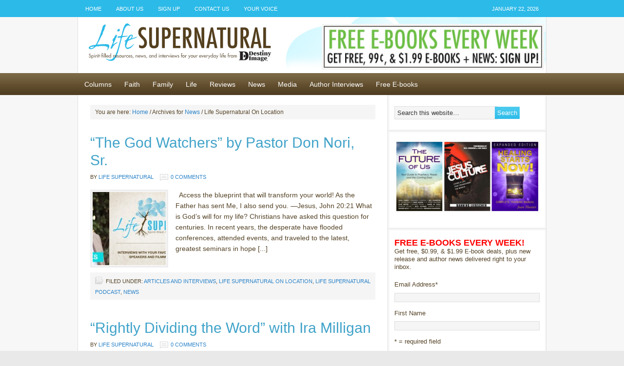

--- FILE ---
content_type: text/html; charset=UTF-8
request_url: http://www.lifesupernatural.com/category/news/life-supernatural-on-location/
body_size: 14274
content:
<!DOCTYPE html PUBLIC "-//W3C//DTD XHTML 1.0 Transitional//EN" "http://www.w3.org/TR/xhtml1/DTD/xhtml1-transitional.dtd">
<html xmlns="http://www.w3.org/1999/xhtml" lang="en-US" xml:lang="en-US">
<head profile="http://gmpg.org/xfn/11">
<meta http-equiv="Content-Type" content="text/html; charset=UTF-8" />
<title>Life Supernatural On Location</title>
<meta name="robots" content="noindex,noodp,noydir" />
<meta name="viewport" content="width=device-width, initial-scale=1.0"/>
		<style type="text/css">
			.slide-excerpt { width: 25%; }
			.slide-excerpt { bottom: 0; }
			.slide-excerpt { left: 0; }
			.flexslider { max-width: 613px; max-height: 341px; }
			.slide-image { max-height: 341px; } 
		</style>
		<style type="text/css"> 
			@media only screen 
			and (min-device-width : 320px) 
			and (max-device-width : 480px) {
				.slide-excerpt { display: none !important; }
			}			 
		</style> 
		<style type="text/css">
			#genesis-slider, #slides, .genesis-slider-wrap { height: 251px; width: 600px; }
			.slide-excerpt { width: 500px; }
			.slide-excerpt { bottom: 0; }
			.slide-excerpt { right: 0; }
			div.slider-next, div.slider-previous { top: 95px; }
		</style><link rel="alternate" type="application/rss+xml" title="Life Supernatural &raquo; Feed" href="http://www.lifesupernatural.com/feed/" />
<link rel="alternate" type="application/rss+xml" title="Life Supernatural &raquo; Comments Feed" href="http://www.lifesupernatural.com/comments/feed/" />
<link rel="alternate" type="application/rss+xml" title="Life Supernatural &raquo; Life Supernatural On Location Category Feed" href="http://www.lifesupernatural.com/category/news/life-supernatural-on-location/feed/" />
<link rel="canonical" href="http://www.lifesupernatural.com/category/news/life-supernatural-on-location/" />
<link rel='stylesheet' id='flick-css'  href='http://www.lifesupernatural.com/wp-content/plugins/mailchimp//css/flick/flick.css?ver=3.9.40' type='text/css' media='all' />
<link rel='stylesheet' id='mailchimpSF_main_css-css'  href='http://www.lifesupernatural.com/?mcsf_action=main_css&#038;ver=3.9.40' type='text/css' media='all' />
<!--[if IE]>
<link rel='stylesheet' id='mailchimpSF_ie_css-css'  href='http://www.lifesupernatural.com/wp-content/plugins/mailchimp/css/ie.css?ver=3.9.40' type='text/css' media='all' />
<![endif]-->
<link rel='stylesheet' id='magazine-theme-css'  href='http://www.lifesupernatural.com/wp-content/themes/magazine/style.css?ver=2.0.2' type='text/css' media='all' />
<link rel='stylesheet' id='tm_clicktotweet-css'  href='http://www.lifesupernatural.com/wp-content/plugins/click-to-tweet-by-todaymade/assets/css/styles.css?ver=3.9.40' type='text/css' media='all' />
<link rel='stylesheet' id='contact-form-7-css'  href='http://www.lifesupernatural.com/wp-content/plugins/contact-form-7/includes/css/styles.css?ver=3.8.1' type='text/css' media='all' />
<link rel='stylesheet' id='digg-digg-css'  href='http://www.lifesupernatural.com/wp-content/plugins/digg-digg/css/diggdigg-style.css?ver=5.3.6' type='text/css' media='screen' />
<link rel='stylesheet' id='genesis-social-profiles-menu-css'  href='http://www.lifesupernatural.com/wp-content/plugins/genesis-social-profiles-menu/css/gspm-styles.css?ver=1.2' type='text/css' media='all' />
<link rel='stylesheet' id='simplyInstagram-css'  href='http://www.lifesupernatural.com/wp-content/plugins/simply-instagram/css/simply-instagram.css?ver=3' type='text/css' media='all' />
<link rel='stylesheet' id='prettyPhoto-css'  href='http://www.lifesupernatural.com/wp-content/plugins/simply-instagram/css/simply-instagram-prettyPhoto.css?ver=3.9.40' type='text/css' media='all' />
<link rel='stylesheet' id='sccss_style-css'  href='http://www.lifesupernatural.com/?sccss=1&#038;ver=3.9.40' type='text/css' media='all' />
<link rel='stylesheet' id='slider_styles-css'  href='http://www.lifesupernatural.com/wp-content/plugins/genesis-responsive-slider/style.css?ver=0.9.2' type='text/css' media='all' />
<script type='text/javascript' src='http://www.lifesupernatural.com/wp-includes/js/jquery/jquery.js?ver=1.11.0'></script>
<script type='text/javascript' src='http://www.lifesupernatural.com/wp-includes/js/jquery/jquery-migrate.min.js?ver=1.2.1'></script>
<script type='text/javascript' src='http://www.lifesupernatural.com/wp-content/plugins/mailchimp/js/scrollTo.js?ver=1.4.1'></script>
<script type='text/javascript' src='http://www.lifesupernatural.com/wp-content/plugins/contact-form-7/includes/js/jquery.form.min.js?ver=3.50.0-2014.02.05'></script>
<script type='text/javascript'>
/* <![CDATA[ */
var mailchimpSF = {"ajax_url":"http:\/\/www.lifesupernatural.com\/"};
/* ]]> */
</script>
<script type='text/javascript' src='http://www.lifesupernatural.com/wp-content/plugins/mailchimp/js/mailchimp.js?ver=1.4.1'></script>
<script type='text/javascript' src='http://www.lifesupernatural.com/wp-includes/js/jquery/ui/jquery.ui.core.min.js?ver=1.10.4'></script>
<script type='text/javascript' src='http://www.lifesupernatural.com/wp-content/plugins/mailchimp//js/datepicker.js?ver=3.9.40'></script>
<script type='text/javascript' src='http://www.lifesupernatural.com/wp-content/plugins/simply-instagram/js/simply-instagram-jquery.prettyPhoto.js?ver=3.1.4'></script>
<script type='text/javascript' src='http://www.lifesupernatural.com/wp-content/plugins/google-analyticator/external-tracking.min.js?ver=6.4.7.3'></script>
<link rel="EditURI" type="application/rsd+xml" title="RSD" href="http://www.lifesupernatural.com/xmlrpc.php?rsd" />

		<link rel="stylesheet" type="text/css" media="screen" href="http://www.lifesupernatural.com/wp-content/plugins/bannerman/bannerman.css" />
		<link rel="stylesheet" type="text/css" media="screen" href="http://www.lifesupernatural.com/wp-content/plugins/bannerman/bannerman-custom.css" />
		<script type="text/javascript" src="http://www.lifesupernatural.com/wp-content/plugins/bannerman/bannerman.js"></script>
		<script type="text/javascript">
		BannerMan.location = "top";
		BannerMan.background = "#000000";
		BannerMan.foreground = "#FFFFFF";
		BannerMan.days = "7";
		BannerMan.cookie = false;
		BannerMan.animate = true;
		BannerMan.banner = '';
			
		BannerMan.addEvent(window, "load", BannerMan.Load);
		</script>
		<style type="text/css"> .enews .screenread { display:none; } </style>	<script type="text/javascript">
		jQuery(function($) {
			$('.date-pick').each(function() {
				var format = $(this).data('format') || 'mm/dd/yyyy';
				format = format.replace(/yyyy/i, 'yy');
				$(this).datepicker({
					autoFocusNextInput: true,
					constrainInput: false,
					changeMonth: true,
					changeYear: true,
					beforeShow: function(input, inst) { $('#ui-datepicker-div').addClass('show'); },
					dateFormat: format.toLowerCase(),
				});
			});
			d = new Date();
			$('.birthdate-pick').each(function() {
				var format = $(this).data('format') || 'mm/dd';
				format = format.replace(/yyyy/i, 'yy');
				$(this).datepicker({
					autoFocusNextInput: true,
					constrainInput: false,
					changeMonth: true,
					changeYear: false,
					minDate: new Date(d.getFullYear(), 1-1, 1),
					maxDate: new Date(d.getFullYear(), 12-1, 31),
					beforeShow: function(input, inst) { $('#ui-datepicker-div').removeClass('show'); },
					dateFormat: format.toLowerCase(),
				});

			});

		});
	</script>
	<meta http-equiv="X-UA-Compatible" content="IE=8" />
<!-- BEGIN SimplyInstagram IE -->
<!-- [if IE 9]>
<style type="text/css">

.comment-profile{
	margin: 2px;
	width: 45px;
	float: left;
}
.comment-profile img{
	vertical-align: top;
}
.comment-holder{
	top: 0px;
	width: 200px;
	float: left !important;	
}

.comments-holder{
	width: 210px;
	float: left;
}
</style>
<![endif]-->
<!-- END SimplyInstagram IE -->

<link rel="Shortcut Icon" href="http://www.lifesupernatural.com/wp-content/themes/magazine/images/favicon.ico" type="image/x-icon" />
<link rel="pingback" href="http://www.lifesupernatural.com/xmlrpc.php" />
<style type="text/css">#header { background: url(http://www.lifesupernatural.com/wp-content/uploads/2014/02/Life-Supernatural-Header-Image-4.jpg) no-repeat !important; }</style>
<!-- Google Analytics Tracking by Google Analyticator 6.4.7.3: http://www.videousermanuals.com/google-analyticator/ -->
<script type="text/javascript">
                var analyticsFileTypes = [''];
                            var analyticsSnippet = 'enabled';
                var analyticsEventTracking = 'enabled';
            </script>
<script type="text/javascript">
	var _gaq = _gaq || [];
  
	_gaq.push(['_setAccount', 'UA-43035009-1']);
    _gaq.push(['_addDevId', 'i9k95']); // Google Analyticator App ID with Google
	_gaq.push(['_trackPageview']);

	(function() {
		var ga = document.createElement('script'); ga.type = 'text/javascript'; ga.async = true;
		                ga.src = ('https:' == document.location.protocol ? 'https://ssl' : 'http://www') + '.google-analytics.com/ga.js';
		                var s = document.getElementsByTagName('script')[0]; s.parentNode.insertBefore(ga, s);
	})();
</script>
</head>
<body class="archive category category-life-supernatural-on-location category-15 gspm custom-header header-image content-sidebar magazine-blue"><div id="nav"><div class="wrap"><ul id="menu-top-menu" class="menu genesis-nav-menu menu-primary js-superfish"><li id="menu-item-14" class="menu-item menu-item-type-custom menu-item-object-custom menu-item-14"><a href="http://www.LifeSupernatural.com">Home</a></li>
<li id="menu-item-15" class="menu-item menu-item-type-custom menu-item-object-custom menu-item-has-children menu-item-15"><a href="#">About Us</a>
<ul class="sub-menu">
	<li id="menu-item-16" class="menu-item menu-item-type-custom menu-item-object-custom menu-item-16"><a href="http://www.lifesupernatural.com/our-story/">Our Story</a></li>
</ul>
</li>
<li id="menu-item-18" class="menu-item menu-item-type-custom menu-item-object-custom menu-item-has-children menu-item-18"><a href="#">Sign Up</a>
<ul class="sub-menu">
	<li id="menu-item-296" class="menu-item menu-item-type-post_type menu-item-object-page menu-item-296"><a href="http://www.lifesupernatural.com/e-book-deals/">E-Book Deals</a></li>
</ul>
</li>
<li id="menu-item-22" class="menu-item menu-item-type-custom menu-item-object-custom menu-item-22"><a href="http://www.lifesupernatural.com/contact-us/">Contact Us</a></li>
<li id="menu-item-1531" class="menu-item menu-item-type-custom menu-item-object-custom menu-item-1531"><a href="http://www.lifesupernatural.com/your-voice/">Your Voice</a></li>
<li class="right date">January 22, 2026</li></ul></div></div><div id="wrap"><div id="header"><div class="wrap"><div id="title-area"><p id="title"><a href="http://www.lifesupernatural.com/" title="Life Supernatural">Life Supernatural</a></p><p id="description">Spirit-filled resources for your everyday life!</p></div><div class="widget-area header-widget-area"><div id="text-7" class="widget widget_text"><div class="widget-wrap">			<div class="textwidget"><a  href="http://www.lifesupernatural.com/e-book-deals/"><img src="http://www.lifesupernatural.com/wp-content/uploads/2014/04/Top-Ad-Green-Ebooks.jpg" alt="Life Supernatural E-Book Deals List" style="margin-left:0; margin-top:-5px; border:3px solid #F5F5F5; background:#fff; padding:1px"/></a></div>
		</div></div>
</div></div></div><div id="subnav"><div class="wrap"><ul id="menu-main-menu" class="menu genesis-nav-menu menu-secondary js-superfish"><li id="menu-item-101" class="menu-item menu-item-type-taxonomy menu-item-object-category menu-item-has-children menu-item-101"><a href="http://www.lifesupernatural.com/category/columns/">Columns</a>
<ul class="sub-menu">
	<li id="menu-item-551" class="menu-item menu-item-type-custom menu-item-object-custom menu-item-551"><a href="http://www.lifesupernatural.com/author/clark-whitten/">Clark Whitten</a></li>
	<li id="menu-item-351" class="menu-item menu-item-type-custom menu-item-object-custom menu-item-351"><a href="http://www.lifesupernatural.com/author/don-nori-sr/">Don Nori Sr</a></li>
	<li id="menu-item-1507" class="menu-item menu-item-type-custom menu-item-object-custom menu-item-1507"><a href="http://www.lifesupernatural.com/author/dr-bob-demaria/">Dr Bob DeMaria</a></li>
	<li id="menu-item-194" class="menu-item menu-item-type-custom menu-item-object-custom menu-item-194"><a href="http://www.lifesupernatural.com/author/mike-and-anne-rizzo/">Mike &#038; Anne Rizzo</a></li>
	<li id="menu-item-109" class="menu-item menu-item-type-custom menu-item-object-custom menu-item-109"><a href="http://www.lifesupernatural.com/author/paul-tsika/">Paul Tsika</a></li>
	<li id="menu-item-2030" class="menu-item menu-item-type-taxonomy menu-item-object-category menu-item-2030"><a href="http://www.lifesupernatural.com/category/point-breakthrough/">Point of Breakthrough</a></li>
	<li id="menu-item-967" class="menu-item menu-item-type-custom menu-item-object-custom menu-item-967"><a href="http://www.lifesupernatural.com/author/thom-gardner/">Thom Gardner</a></li>
	<li id="menu-item-193" class="menu-item menu-item-type-custom menu-item-object-custom menu-item-193"><a href="http://www.lifesupernatural.com/author/venetia-carpenter/">Venetia Carpenter</a></li>
</ul>
</li>
<li id="menu-item-24" class="menu-item menu-item-type-custom menu-item-object-custom menu-item-has-children menu-item-24"><a href="#">Faith</a>
<ul class="sub-menu">
	<li id="menu-item-160" class="menu-item menu-item-type-taxonomy menu-item-object-category menu-item-160"><a href="http://www.lifesupernatural.com/category/faith/everyday/">Everyday</a></li>
	<li id="menu-item-381" class="menu-item menu-item-type-taxonomy menu-item-object-category menu-item-381"><a href="http://www.lifesupernatural.com/category/faith/healing/">Healing</a></li>
	<li id="menu-item-350" class="menu-item menu-item-type-taxonomy menu-item-object-category menu-item-350"><a href="http://www.lifesupernatural.com/category/faith/prayer/">Prayer</a></li>
	<li id="menu-item-506" class="menu-item menu-item-type-taxonomy menu-item-object-category menu-item-506"><a href="http://www.lifesupernatural.com/category/faith/prophecy/">Prophecy</a></li>
	<li id="menu-item-375" class="menu-item menu-item-type-taxonomy menu-item-object-category menu-item-375"><a href="http://www.lifesupernatural.com/category/faith/revival/">Revival</a></li>
</ul>
</li>
<li id="menu-item-25" class="menu-item menu-item-type-custom menu-item-object-custom menu-item-has-children menu-item-25"><a href="#">Family</a>
<ul class="sub-menu">
	<li id="menu-item-161" class="menu-item menu-item-type-taxonomy menu-item-object-category menu-item-161"><a href="http://www.lifesupernatural.com/category/family/marriage/">Marriage</a></li>
	<li id="menu-item-507" class="menu-item menu-item-type-taxonomy menu-item-object-category menu-item-507"><a href="http://www.lifesupernatural.com/category/family/parenting/">Parenting</a></li>
</ul>
</li>
<li id="menu-item-113" class="menu-item menu-item-type-taxonomy menu-item-object-category menu-item-has-children menu-item-113"><a href="http://www.lifesupernatural.com/category/life/">Life</a>
<ul class="sub-menu">
	<li id="menu-item-508" class="menu-item menu-item-type-taxonomy menu-item-object-category menu-item-508"><a href="http://www.lifesupernatural.com/category/life/men/">Men</a></li>
	<li id="menu-item-431" class="menu-item menu-item-type-taxonomy menu-item-object-category menu-item-431"><a href="http://www.lifesupernatural.com/category/life/health-and-fitness/">Health and Fitness</a></li>
	<li id="menu-item-114" class="menu-item menu-item-type-taxonomy menu-item-object-category menu-item-114"><a href="http://www.lifesupernatural.com/category/life/relationships/">Relationships</a></li>
</ul>
</li>
<li id="menu-item-93" class="menu-item menu-item-type-taxonomy menu-item-object-category menu-item-has-children menu-item-93"><a href="http://www.lifesupernatural.com/category/reviews/">Reviews</a>
<ul class="sub-menu">
	<li id="menu-item-94" class="menu-item menu-item-type-taxonomy menu-item-object-category menu-item-94"><a href="http://www.lifesupernatural.com/category/reviews/book-reviews/">Books</a></li>
	<li id="menu-item-2785" class="menu-item menu-item-type-taxonomy menu-item-object-category menu-item-2785"><a href="http://www.lifesupernatural.com/category/reviews/movie-reviews/">Movie</a></li>
	<li id="menu-item-96" class="menu-item menu-item-type-taxonomy menu-item-object-category menu-item-96"><a href="http://www.lifesupernatural.com/category/reviews/music-reviews/">Music</a></li>
</ul>
</li>
<li id="menu-item-88" class="menu-item menu-item-type-taxonomy menu-item-object-category current-category-ancestor current-menu-ancestor current-menu-parent current-category-parent menu-item-has-children menu-item-88"><a href="http://www.lifesupernatural.com/category/news/">News</a>
<ul class="sub-menu">
	<li id="menu-item-228" class="menu-item menu-item-type-taxonomy menu-item-object-category menu-item-228"><a href="http://www.lifesupernatural.com/category/news/articles-stories/">Articles and Interviews</a></li>
	<li id="menu-item-90" class="menu-item menu-item-type-taxonomy menu-item-object-category current-menu-item menu-item-90"><a href="http://www.lifesupernatural.com/category/news/life-supernatural-on-location/">On Location</a></li>
	<li id="menu-item-196" class="menu-item menu-item-type-post_type menu-item-object-page menu-item-196"><a href="http://www.lifesupernatural.com/podcast/">Podcast</a></li>
</ul>
</li>
<li id="menu-item-352" class="menu-item menu-item-type-custom menu-item-object-custom menu-item-has-children menu-item-352"><a href="#">Media</a>
<ul class="sub-menu">
	<li id="menu-item-361" class="menu-item menu-item-type-post_type menu-item-object-page menu-item-361"><a href="http://www.lifesupernatural.com/photos/">Photos</a></li>
	<li id="menu-item-92" class="menu-item menu-item-type-taxonomy menu-item-object-category menu-item-92"><a href="http://www.lifesupernatural.com/category/media/videos/">Videos</a></li>
</ul>
</li>
<li id="menu-item-743" class="menu-item menu-item-type-post_type menu-item-object-page menu-item-743"><a href="http://www.lifesupernatural.com/podcast/">Author Interviews</a></li>
<li id="menu-item-1527" class="menu-item menu-item-type-custom menu-item-object-custom menu-item-has-children menu-item-1527"><a href="#">Free E-books</a>
<ul class="sub-menu">
	<li id="menu-item-2634" class="menu-item menu-item-type-post_type menu-item-object-page menu-item-2634"><a href="http://www.lifesupernatural.com/e-book-deals/">Sign Up</a></li>
	<li id="menu-item-1009" class="menu-item menu-item-type-taxonomy menu-item-object-category menu-item-1009"><a href="http://www.lifesupernatural.com/category/news/life-supernatural-e-book-deals/">Weekly E-Book Deals</a></li>
</ul>
</li>
</ul></div></div><div id="inner"><div class="wrap"><div id="content-sidebar-wrap"><div id="content" class="hfeed"><div class="breadcrumb">You are here: <a href="http://www.lifesupernatural.com/" title="View Home">Home</a> / Archives for <a href="http://www.lifesupernatural.com/category/news/" title="View all items in News">News</a> / Life Supernatural On Location</div><div class="post-2027 post type-post status-publish format-standard has-post-thumbnail hentry category-articles-stories category-life-supernatural-on-location category-life-supernatural-podcast category-news entry"><h2 class="entry-title"><a href="http://www.lifesupernatural.com/the-god-watchers-by-pastor-don-nori-sr/" title="&#8220;The God Watchers&#8221; by Pastor Don Nori, Sr." rel="bookmark">&#8220;The God Watchers&#8221; by Pastor Don Nori, Sr.</a></h2> 
<div class="post-info"><span class="date published time" title="2014-01-12T13:20:38+00:00">January 12, 2014</span>  by <span class="author vcard"><span class="fn"><a href="http://www.lifesupernatural.com/author/life-supernatural/" title="Life Supernatural" rel="author">Life Supernatural</a></span></span> <span class="post-comments"><a href="http://www.lifesupernatural.com/the-god-watchers-by-pastor-don-nori-sr/#respond"><span class="dsq-postid" rel="2027 http://www.lifesupernatural.com/?p=2027">Leave a Comment</span></a></span> </div><div class="entry-content"><a href="http://www.lifesupernatural.com/the-god-watchers-by-pastor-don-nori-sr/" title="&#8220;The God Watchers&#8221; by Pastor Don Nori, Sr."><img width="150" height="150" src="http://www.lifesupernatural.com/wp-content/uploads/2013/09/Life_Supernatural_Podcast_600_251-150x150.jpg" class="alignleft post-image entry-image" alt="Life Supernatural Podcast with Host Larry Sparks" itemprop="image" /></a><p>&nbsp; Access the blueprint that will transform your world! As the Father has sent Me, I also send you. —Jesus, John 20:21 What is God’s will for my life? Christians have asked this question for centuries. In recent years, the desperate have flooded conferences, attended events, and traveled to the latest, greatest seminars in hope [...]</p>
<!-- OBSTART:do_NOT_remove_this_comment --><script type='text/javascript' > var OB_platformType=3; var OB_PlugInVer='8.0.0.0_Regular';</script><div class='OUTBRAIN' data-src='http://www.lifesupernatural.com/the-god-watchers-by-pastor-don-nori-sr/' ></div><script type='text/javascript' async='async' src='http://widgets.outbrain.com/outbrainLT.js'></script><!-- OBEND:do_NOT_remove_this_comment   --></div><div class="post-meta"><span class="categories">Filed Under: <a href="http://www.lifesupernatural.com/category/news/articles-stories/" title="View all posts in Articles and Interviews" rel="category tag">Articles and Interviews</a>, <a href="http://www.lifesupernatural.com/category/news/life-supernatural-on-location/" title="View all posts in Life Supernatural On Location" rel="category tag">Life Supernatural On Location</a>, <a href="http://www.lifesupernatural.com/category/news/life-supernatural-podcast/" title="View all posts in Life Supernatural Podcast" rel="category tag">Life Supernatural Podcast</a>, <a href="http://www.lifesupernatural.com/category/news/" title="View all posts in News" rel="category tag">News</a></span> </div></div><div class="post-2043 post type-post status-publish format-standard has-post-thumbnail hentry category-life-supernatural-on-location category-life-supernatural-podcast category-news entry"><h2 class="entry-title"><a href="http://www.lifesupernatural.com/rightly-dividing-the-word-with-ira-milligan/" title="&#8220;Rightly Dividing the Word&#8221; with Ira Milligan" rel="bookmark">&#8220;Rightly Dividing the Word&#8221; with Ira Milligan</a></h2> 
<div class="post-info"><span class="date published time" title="2014-01-06T10:30:31+00:00">January 6, 2014</span>  by <span class="author vcard"><span class="fn"><a href="http://www.lifesupernatural.com/author/life-supernatural/" title="Life Supernatural" rel="author">Life Supernatural</a></span></span> <span class="post-comments"><a href="http://www.lifesupernatural.com/rightly-dividing-the-word-with-ira-milligan/#respond"><span class="dsq-postid" rel="2043 http://www.lifesupernatural.com/?p=2043">Leave a Comment</span></a></span> </div><div class="entry-content"><a href="http://www.lifesupernatural.com/rightly-dividing-the-word-with-ira-milligan/" title="&#8220;Rightly Dividing the Word&#8221; with Ira Milligan"><img width="150" height="150" src="http://www.lifesupernatural.com/wp-content/uploads/2013/09/Life_Supernatural_Podcast_600_251-150x150.jpg" class="alignleft post-image entry-image" alt="Life Supernatural Podcast with Host Larry Sparks" itemprop="image" /></a><p>Natural and Spiritual “Christians cannot walk in blind obedience and please God. He wants us to understand His ways and joyfully fulfill His will.” Well-known author and teacher Ira Milligan expertly shares how the Bible is divided into two parts: the natural, God’s purposes revealed through the history of the Jewish nation, and the spiritual, or God’s purposes fulfilled in Jesus [...]</p>
<!-- OBSTART:do_NOT_remove_this_comment --><script type='text/javascript' > var OB_platformType=3; var OB_PlugInVer='8.0.0.0_Regular';</script><div class='OUTBRAIN' data-src='http://www.lifesupernatural.com/rightly-dividing-the-word-with-ira-milligan/' ></div><script type='text/javascript' async='async' src='http://widgets.outbrain.com/outbrainLT.js'></script><!-- OBEND:do_NOT_remove_this_comment   --></div><div class="post-meta"><span class="categories">Filed Under: <a href="http://www.lifesupernatural.com/category/news/life-supernatural-on-location/" title="View all posts in Life Supernatural On Location" rel="category tag">Life Supernatural On Location</a>, <a href="http://www.lifesupernatural.com/category/news/life-supernatural-podcast/" title="View all posts in Life Supernatural Podcast" rel="category tag">Life Supernatural Podcast</a>, <a href="http://www.lifesupernatural.com/category/news/" title="View all posts in News" rel="category tag">News</a></span> </div></div><div class="post-2034 post type-post status-publish format-standard has-post-thumbnail hentry category-articles-stories category-life-supernatural-on-location category-life-supernatural-podcast category-news entry"><h2 class="entry-title"><a href="http://www.lifesupernatural.com/encounters-stories-of-healing-with-randy-hill/" title="&#8220;Encounters: Stories of Healing&#8221; with Randy Hill" rel="bookmark">&#8220;Encounters: Stories of Healing&#8221; with Randy Hill</a></h2> 
<div class="post-info"><span class="date published time" title="2014-01-06T10:10:50+00:00">January 6, 2014</span>  by <span class="author vcard"><span class="fn"><a href="http://www.lifesupernatural.com/author/life-supernatural/" title="Life Supernatural" rel="author">Life Supernatural</a></span></span> <span class="post-comments"><a href="http://www.lifesupernatural.com/encounters-stories-of-healing-with-randy-hill/#respond"><span class="dsq-postid" rel="2034 http://www.lifesupernatural.com/?p=2034">Leave a Comment</span></a></span> </div><div class="entry-content"><a href="http://www.lifesupernatural.com/encounters-stories-of-healing-with-randy-hill/" title="&#8220;Encounters: Stories of Healing&#8221; with Randy Hill"><img width="150" height="150" src="http://www.lifesupernatural.com/wp-content/uploads/2013/09/Life_Supernatural_Podcast_600_251-150x150.jpg" class="alignleft post-image entry-image" alt="Life Supernatural Podcast with Host Larry Sparks" itemprop="image" /></a><p>Get real! The Bible isn&#8217;t an old-time version of a modern video game with pretend people. Real people encountered a real Jesus and got real answers to real problems. Setting the stage with exciting stories and characters ripped from the pages of the Bible, Encounters illuminates the human element in the lives that Jesus touched [...]</p>
<!-- OBSTART:do_NOT_remove_this_comment --><script type='text/javascript' > var OB_platformType=3; var OB_PlugInVer='8.0.0.0_Regular';</script><div class='OUTBRAIN' data-src='http://www.lifesupernatural.com/encounters-stories-of-healing-with-randy-hill/' ></div><script type='text/javascript' async='async' src='http://widgets.outbrain.com/outbrainLT.js'></script><!-- OBEND:do_NOT_remove_this_comment   --></div><div class="post-meta"><span class="categories">Filed Under: <a href="http://www.lifesupernatural.com/category/news/articles-stories/" title="View all posts in Articles and Interviews" rel="category tag">Articles and Interviews</a>, <a href="http://www.lifesupernatural.com/category/news/life-supernatural-on-location/" title="View all posts in Life Supernatural On Location" rel="category tag">Life Supernatural On Location</a>, <a href="http://www.lifesupernatural.com/category/news/life-supernatural-podcast/" title="View all posts in Life Supernatural Podcast" rel="category tag">Life Supernatural Podcast</a>, <a href="http://www.lifesupernatural.com/category/news/" title="View all posts in News" rel="category tag">News</a></span> </div></div><div class="post-1917 post type-post status-publish format-standard has-post-thumbnail hentry category-articles-stories category-featured-news category-life-supernatural-on-location category-news entry"><h2 class="entry-title"><a href="http://www.lifesupernatural.com/experiencing-gods-presence-at-bethel-church/" title="Experiencing God&#8217;s Presence at Bethel Church" rel="bookmark">Experiencing God&#8217;s Presence at Bethel Church</a></h2> 
<div class="post-info"><span class="date published time" title="2013-12-16T19:00:49+00:00">December 16, 2013</span>  by <span class="author vcard"><span class="fn"><a href="http://www.lifesupernatural.com/author/larry-sparks/" title="Larry Sparks" rel="author">Larry Sparks</a></span></span> <span class="post-comments"><a href="http://www.lifesupernatural.com/experiencing-gods-presence-at-bethel-church/#respond"><span class="dsq-postid" rel="1917 http://www.lifesupernatural.com/?p=1917">Leave a Comment</span></a></span> </div><div class="entry-content"><a href="http://www.lifesupernatural.com/experiencing-gods-presence-at-bethel-church/" title="Experiencing God&#8217;s Presence at Bethel Church"><img width="150" height="150" src="http://www.lifesupernatural.com/wp-content/uploads/2013/12/2013-12-15-18.03.24-150x150.jpeg" class="alignleft post-image entry-image" alt="Experiencing God&#039;s Presence at Bethel Church by Larry Sparks" itemprop="image" /></a><p>Right now, I am sitting at a Starbucks in Redding, CA, gearing up for a day of filming with Bill Johnson at Bethel Church. Over the next two days, we are recording a DVD-based curriculum series based on his teaching, Supernatural Power of a Transformed Mind. We are approaching this project with great expectation, as [...]</p>
<!-- OBSTART:do_NOT_remove_this_comment --><script type='text/javascript' > var OB_platformType=3; var OB_PlugInVer='8.0.0.0_Regular';</script><div class='OUTBRAIN' data-src='http://www.lifesupernatural.com/experiencing-gods-presence-at-bethel-church/' ></div><script type='text/javascript' async='async' src='http://widgets.outbrain.com/outbrainLT.js'></script><!-- OBEND:do_NOT_remove_this_comment   --></div><div class="post-meta"><span class="categories">Filed Under: <a href="http://www.lifesupernatural.com/category/news/articles-stories/" title="View all posts in Articles and Interviews" rel="category tag">Articles and Interviews</a>, <a href="http://www.lifesupernatural.com/category/featured-news/" title="View all posts in Featured News" rel="category tag">Featured News</a>, <a href="http://www.lifesupernatural.com/category/news/life-supernatural-on-location/" title="View all posts in Life Supernatural On Location" rel="category tag">Life Supernatural On Location</a>, <a href="http://www.lifesupernatural.com/category/news/" title="View all posts in News" rel="category tag">News</a></span> </div></div><div class="post-1851 post type-post status-publish format-standard has-post-thumbnail hentry category-articles-stories category-life-supernatural-on-location category-life-supernatural-podcast category-news entry"><h2 class="entry-title"><a href="http://www.lifesupernatural.com/tears-of-heaven-series-book-5-the-final-conflict/" title="&#8220;Tears of Heaven Series Book 5: The Final Conflict&#8221;" rel="bookmark">&#8220;Tears of Heaven Series Book 5: The Final Conflict&#8221;</a></h2> 
<div class="post-info"><span class="date published time" title="2013-12-13T09:57:22+00:00">December 13, 2013</span>  by <span class="author vcard"><span class="fn"><a href="http://www.lifesupernatural.com/author/life-supernatural/" title="Life Supernatural" rel="author">Life Supernatural</a></span></span> <span class="post-comments"><a href="http://www.lifesupernatural.com/tears-of-heaven-series-book-5-the-final-conflict/#respond"><span class="dsq-postid" rel="1851 http://www.lifesupernatural.com/?p=1851">Leave a Comment</span></a></span> </div><div class="entry-content"><a href="http://www.lifesupernatural.com/tears-of-heaven-series-book-5-the-final-conflict/" title="&#8220;Tears of Heaven Series Book 5: The Final Conflict&#8221;"><img width="150" height="150" src="http://www.lifesupernatural.com/wp-content/uploads/2013/09/Life_Supernatural_Podcast_600_251-150x150.jpg" class="alignleft post-image entry-image" alt="Life Supernatural Podcast with Host Larry Sparks" itemprop="image" /></a><p>&nbsp; &nbsp; Darkness consumes the planet as the Great Tribulation moves into its final and most critical moments. As history spirals towards its conclusion and creation imminently awaits the victorious return of Christ and His armies, Dr. Tom Carson, his family, and an elite resistance team rise up and engage the malevolent forces of evil [...]</p>
<!-- OBSTART:do_NOT_remove_this_comment --><script type='text/javascript' > var OB_platformType=3; var OB_PlugInVer='8.0.0.0_Regular';</script><div class='OUTBRAIN' data-src='http://www.lifesupernatural.com/tears-of-heaven-series-book-5-the-final-conflict/' ></div><script type='text/javascript' async='async' src='http://widgets.outbrain.com/outbrainLT.js'></script><!-- OBEND:do_NOT_remove_this_comment   --></div><div class="post-meta"><span class="categories">Filed Under: <a href="http://www.lifesupernatural.com/category/news/articles-stories/" title="View all posts in Articles and Interviews" rel="category tag">Articles and Interviews</a>, <a href="http://www.lifesupernatural.com/category/news/life-supernatural-on-location/" title="View all posts in Life Supernatural On Location" rel="category tag">Life Supernatural On Location</a>, <a href="http://www.lifesupernatural.com/category/news/life-supernatural-podcast/" title="View all posts in Life Supernatural Podcast" rel="category tag">Life Supernatural Podcast</a>, <a href="http://www.lifesupernatural.com/category/news/" title="View all posts in News" rel="category tag">News</a></span> </div></div><div class="post-1848 post type-post status-publish format-standard has-post-thumbnail hentry category-articles-stories category-life-supernatural-on-location category-life-supernatural-podcast category-news entry"><h2 class="entry-title"><a href="http://www.lifesupernatural.com/kisses-from-a-good-god-by-paul-manwaring/" title="&#8220;Kisses from a Good God&#8221; by Paul Manwaring" rel="bookmark">&#8220;Kisses from a Good God&#8221; by Paul Manwaring</a></h2> 
<div class="post-info"><span class="date published time" title="2013-12-13T09:48:29+00:00">December 13, 2013</span>  by <span class="author vcard"><span class="fn"><a href="http://www.lifesupernatural.com/author/life-supernatural/" title="Life Supernatural" rel="author">Life Supernatural</a></span></span> <span class="post-comments"><a href="http://www.lifesupernatural.com/kisses-from-a-good-god-by-paul-manwaring/#respond"><span class="dsq-postid" rel="1848 http://www.lifesupernatural.com/?p=1848">Leave a Comment</span></a></span> </div><div class="entry-content"><a href="http://www.lifesupernatural.com/kisses-from-a-good-god-by-paul-manwaring/" title="&#8220;Kisses from a Good God&#8221; by Paul Manwaring"><img width="150" height="150" src="http://www.lifesupernatural.com/wp-content/uploads/2013/09/Life_Supernatural_Podcast_600_251-150x150.jpg" class="alignleft post-image entry-image" alt="Life Supernatural Podcast with Host Larry Sparks" itemprop="image" /></a><p>&nbsp; Redefining victory through the eyes of a cancer survivor! Author Paul Manwaring was diagnosed with prostate cancer in January 2008. Kisses from a Good God recounts his journey from the first diagnosis, through the prayers of believing friends and family, his choice to undergo surgery, and to his ultimate healing victory.   Kisses from a Good [...]</p>
<!-- OBSTART:do_NOT_remove_this_comment --><script type='text/javascript' > var OB_platformType=3; var OB_PlugInVer='8.0.0.0_Regular';</script><div class='OUTBRAIN' data-src='http://www.lifesupernatural.com/kisses-from-a-good-god-by-paul-manwaring/' ></div><script type='text/javascript' async='async' src='http://widgets.outbrain.com/outbrainLT.js'></script><!-- OBEND:do_NOT_remove_this_comment   --></div><div class="post-meta"><span class="categories">Filed Under: <a href="http://www.lifesupernatural.com/category/news/articles-stories/" title="View all posts in Articles and Interviews" rel="category tag">Articles and Interviews</a>, <a href="http://www.lifesupernatural.com/category/news/life-supernatural-on-location/" title="View all posts in Life Supernatural On Location" rel="category tag">Life Supernatural On Location</a>, <a href="http://www.lifesupernatural.com/category/news/life-supernatural-podcast/" title="View all posts in Life Supernatural Podcast" rel="category tag">Life Supernatural Podcast</a>, <a href="http://www.lifesupernatural.com/category/news/" title="View all posts in News" rel="category tag">News</a></span> </div></div><div class="post-1379 post type-post status-publish format-standard has-post-thumbnail hentry category-articles-stories category-life-supernatural-on-location category-life-supernatural-podcast category-news entry"><h2 class="entry-title"><a href="http://www.lifesupernatural.com/life-supernatural-interview-with-joey-letourneau/" title="Life Supernatural Interview with Joey LeTourneau" rel="bookmark">Life Supernatural Interview with Joey LeTourneau</a></h2> 
<div class="post-info"><span class="date published time" title="2013-11-08T10:58:08+00:00">November 8, 2013</span>  by <span class="author vcard"><span class="fn"><a href="http://www.lifesupernatural.com/author/life-supernatural/" title="Life Supernatural" rel="author">Life Supernatural</a></span></span> <span class="post-comments"><a href="http://www.lifesupernatural.com/life-supernatural-interview-with-joey-letourneau/#respond"><span class="dsq-postid" rel="1379 http://www.lifesupernatural.com/?p=1379">Leave a Comment</span></a></span> </div><div class="entry-content"><a href="http://www.lifesupernatural.com/life-supernatural-interview-with-joey-letourneau/" title="Life Supernatural Interview with Joey LeTourneau"><img width="150" height="150" src="http://www.lifesupernatural.com/wp-content/uploads/2013/09/Life_Supernatural_Podcast_600_251-150x150.jpg" class="alignleft post-image entry-image" alt="Life Supernatural Podcast with Host Larry Sparks" itemprop="image" /></a><p>&nbsp; Life is waiting!   Tap into the Life Giver Himself and begin to give life more abundantly. Then share it! The whole world is your family in need. Based on the author’s profound, personal vision when he was caught up into Heaven, he shares the intimate details that the Lord gave him about heavenly [...]</p>
<!-- OBSTART:do_NOT_remove_this_comment --><script type='text/javascript' > var OB_platformType=3; var OB_PlugInVer='8.0.0.0_Regular';</script><div class='OUTBRAIN' data-src='http://www.lifesupernatural.com/life-supernatural-interview-with-joey-letourneau/' ></div><script type='text/javascript' async='async' src='http://widgets.outbrain.com/outbrainLT.js'></script><!-- OBEND:do_NOT_remove_this_comment   --></div><div class="post-meta"><span class="categories">Filed Under: <a href="http://www.lifesupernatural.com/category/news/articles-stories/" title="View all posts in Articles and Interviews" rel="category tag">Articles and Interviews</a>, <a href="http://www.lifesupernatural.com/category/news/life-supernatural-on-location/" title="View all posts in Life Supernatural On Location" rel="category tag">Life Supernatural On Location</a>, <a href="http://www.lifesupernatural.com/category/news/life-supernatural-podcast/" title="View all posts in Life Supernatural Podcast" rel="category tag">Life Supernatural Podcast</a>, <a href="http://www.lifesupernatural.com/category/news/" title="View all posts in News" rel="category tag">News</a></span> </div></div><div class="post-1225 post type-post status-publish format-standard has-post-thumbnail hentry category-articles-stories category-life-supernatural-on-location category-life-supernatural-podcast category-news entry"><h2 class="entry-title"><a href="http://www.lifesupernatural.com/life-supernatural-interview-with-laurette-willis/" title="Life Supernatural Interview with Laurette Willis" rel="bookmark">Life Supernatural Interview with Laurette Willis</a></h2> 
<div class="post-info"><span class="date published time" title="2013-11-01T11:18:20+00:00">November 1, 2013</span>  by <span class="author vcard"><span class="fn"><a href="http://www.lifesupernatural.com/author/life-supernatural/" title="Life Supernatural" rel="author">Life Supernatural</a></span></span> <span class="post-comments"><a href="http://www.lifesupernatural.com/life-supernatural-interview-with-laurette-willis/#respond"><span class="dsq-postid" rel="1225 http://www.lifesupernatural.com/?p=1225">Leave a Comment</span></a></span> </div><div class="entry-content"><a href="http://www.lifesupernatural.com/life-supernatural-interview-with-laurette-willis/" title="Life Supernatural Interview with Laurette Willis"><img width="150" height="150" src="http://www.lifesupernatural.com/wp-content/uploads/2013/09/Life_Supernatural_Podcast_600_251-150x150.jpg" class="alignleft post-image entry-image" alt="Life Supernatural Podcast with Host Larry Sparks" itemprop="image" /></a><p>&nbsp; Get Fit. Build Faith. Change Your Life. Statistics show that there are 50,000 – 100,000 yoga instructors offering classes in over 20,000 locations. This includes churches! It is time for believers to connect with the Lord using a fun and safe exercise program void of New Age influence. Christian fitness personality, Laurette Willis presents a custom [...]</p>
<!-- OBSTART:do_NOT_remove_this_comment --><script type='text/javascript' > var OB_platformType=3; var OB_PlugInVer='8.0.0.0_Regular';</script><div class='OUTBRAIN' data-src='http://www.lifesupernatural.com/life-supernatural-interview-with-laurette-willis/' ></div><script type='text/javascript' async='async' src='http://widgets.outbrain.com/outbrainLT.js'></script><!-- OBEND:do_NOT_remove_this_comment   --></div><div class="post-meta"><span class="categories">Filed Under: <a href="http://www.lifesupernatural.com/category/news/articles-stories/" title="View all posts in Articles and Interviews" rel="category tag">Articles and Interviews</a>, <a href="http://www.lifesupernatural.com/category/news/life-supernatural-on-location/" title="View all posts in Life Supernatural On Location" rel="category tag">Life Supernatural On Location</a>, <a href="http://www.lifesupernatural.com/category/news/life-supernatural-podcast/" title="View all posts in Life Supernatural Podcast" rel="category tag">Life Supernatural Podcast</a>, <a href="http://www.lifesupernatural.com/category/news/" title="View all posts in News" rel="category tag">News</a></span> </div></div><div class="post-1219 post type-post status-publish format-standard has-post-thumbnail hentry category-articles-stories category-life-supernatural-on-location category-life-supernatural-podcast category-news entry"><h2 class="entry-title"><a href="http://www.lifesupernatural.com/life-supernatural-interview-with-tommy-welchel/" title="Life Supernatural Interview with Tommy Welchel" rel="bookmark">Life Supernatural Interview with Tommy Welchel</a></h2> 
<div class="post-info"><span class="date published time" title="2013-11-01T11:10:58+00:00">November 1, 2013</span>  by <span class="author vcard"><span class="fn"><a href="http://www.lifesupernatural.com/author/life-supernatural/" title="Life Supernatural" rel="author">Life Supernatural</a></span></span> <span class="post-comments"><a href="http://www.lifesupernatural.com/life-supernatural-interview-with-tommy-welchel/#respond"><span class="dsq-postid" rel="1219 http://www.lifesupernatural.com/?p=1219">Leave a Comment</span></a></span> </div><div class="entry-content"><a href="http://www.lifesupernatural.com/life-supernatural-interview-with-tommy-welchel/" title="Life Supernatural Interview with Tommy Welchel"><img width="150" height="150" src="http://www.lifesupernatural.com/wp-content/uploads/2013/09/Life_Supernatural_Podcast_600_251-150x150.jpg" class="alignleft post-image entry-image" alt="Life Supernatural Podcast with Host Larry Sparks" itemprop="image" /></a><p>&nbsp; A generation today is asking, Where are all God’s miracles which our fathers told us about? (Judges 6:13). Author of the best-selling book They Told Me Their Stories, Tommy Welchel answered this question, living among the youth of one of the greatest spiritual outpourings ever experienced—the Azusa Street Revival. During this time, Tommy recorded first-hand accounts of [...]</p>
<!-- OBSTART:do_NOT_remove_this_comment --><script type='text/javascript' > var OB_platformType=3; var OB_PlugInVer='8.0.0.0_Regular';</script><div class='OUTBRAIN' data-src='http://www.lifesupernatural.com/life-supernatural-interview-with-tommy-welchel/' ></div><script type='text/javascript' async='async' src='http://widgets.outbrain.com/outbrainLT.js'></script><!-- OBEND:do_NOT_remove_this_comment   --></div><div class="post-meta"><span class="categories">Filed Under: <a href="http://www.lifesupernatural.com/category/news/articles-stories/" title="View all posts in Articles and Interviews" rel="category tag">Articles and Interviews</a>, <a href="http://www.lifesupernatural.com/category/news/life-supernatural-on-location/" title="View all posts in Life Supernatural On Location" rel="category tag">Life Supernatural On Location</a>, <a href="http://www.lifesupernatural.com/category/news/life-supernatural-podcast/" title="View all posts in Life Supernatural Podcast" rel="category tag">Life Supernatural Podcast</a>, <a href="http://www.lifesupernatural.com/category/news/" title="View all posts in News" rel="category tag">News</a></span> </div></div><div class="post-1213 post type-post status-publish format-standard has-post-thumbnail hentry category-articles-stories category-life-supernatural-on-location category-life-supernatural-podcast category-news entry"><h2 class="entry-title"><a href="http://www.lifesupernatural.com/life-supernatural-with-jamie-galloway/" title="Life Supernatural Interview with Jamie Galloway" rel="bookmark">Life Supernatural Interview with Jamie Galloway</a></h2> 
<div class="post-info"><span class="date published time" title="2013-11-01T10:38:11+00:00">November 1, 2013</span>  by <span class="author vcard"><span class="fn"><a href="http://www.lifesupernatural.com/author/life-supernatural/" title="Life Supernatural" rel="author">Life Supernatural</a></span></span> <span class="post-comments"><a href="http://www.lifesupernatural.com/life-supernatural-with-jamie-galloway/#respond"><span class="dsq-postid" rel="1213 http://www.lifesupernatural.com/?p=1213">Leave a Comment</span></a></span> </div><div class="entry-content"><a href="http://www.lifesupernatural.com/life-supernatural-with-jamie-galloway/" title="Life Supernatural Interview with Jamie Galloway"><img width="150" height="150" src="http://www.lifesupernatural.com/wp-content/uploads/2013/09/Life_Supernatural_Podcast_600_251-150x150.jpg" class="alignleft post-image entry-image" alt="Life Supernatural Podcast with Host Larry Sparks" itemprop="image" /></a><p>&nbsp; Supernatural Revolution tells you how to bring the realm of the supernatural into an active reality in your life. Written with passion, humility, and expectancy, Supernatural Revolution is about what God is accomplishing. Author Jamie Galloway vividly describes what he sees happening supernaturally, and demonstrates through his own worldwide supernatural experiences how to walk [...]</p>
<!-- OBSTART:do_NOT_remove_this_comment --><script type='text/javascript' > var OB_platformType=3; var OB_PlugInVer='8.0.0.0_Regular';</script><div class='OUTBRAIN' data-src='http://www.lifesupernatural.com/life-supernatural-with-jamie-galloway/' ></div><script type='text/javascript' async='async' src='http://widgets.outbrain.com/outbrainLT.js'></script><!-- OBEND:do_NOT_remove_this_comment   --></div><div class="post-meta"><span class="categories">Filed Under: <a href="http://www.lifesupernatural.com/category/news/articles-stories/" title="View all posts in Articles and Interviews" rel="category tag">Articles and Interviews</a>, <a href="http://www.lifesupernatural.com/category/news/life-supernatural-on-location/" title="View all posts in Life Supernatural On Location" rel="category tag">Life Supernatural On Location</a>, <a href="http://www.lifesupernatural.com/category/news/life-supernatural-podcast/" title="View all posts in Life Supernatural Podcast" rel="category tag">Life Supernatural Podcast</a>, <a href="http://www.lifesupernatural.com/category/news/" title="View all posts in News" rel="category tag">News</a></span> </div></div>    <script type="text/javascript">
    // <![CDATA[
        var disqus_shortname = 'lifesupernatural';
        (function () {
            var nodes = document.getElementsByTagName('span');
            for (var i = 0, url; i < nodes.length; i++) {
                if (nodes[i].className.indexOf('dsq-postid') != -1) {
                    nodes[i].parentNode.setAttribute('data-disqus-identifier', nodes[i].getAttribute('rel'));
                    url = nodes[i].parentNode.href.split('#', 1);
                    if (url.length == 1) { url = url[0]; }
                    else { url = url[1]; }
                    nodes[i].parentNode.href = url + '#disqus_thread';
                }
            }
            var s = document.createElement('script'); s.async = true;
            s.type = 'text/javascript';
            s.src = '//' + 'disqus.com/forums/' + disqus_shortname + '/count.js';
            (document.getElementsByTagName('HEAD')[0] || document.getElementsByTagName('BODY')[0]).appendChild(s);
        }());
    //]]>
    </script>
<div class="navigation"><div class="pagination-next alignright"><a href="http://www.lifesupernatural.com/category/news/life-supernatural-on-location/page/2/" >Next Page&#x000BB;</a></div></div></div><div id="sidebar" class="sidebar widget-area"><div id="search-3" class="widget widget_search"><div class="widget-wrap"><form method="get" class="searchform search-form" action="http://www.lifesupernatural.com/" role="search" ><input type="text" value="Search this website&#x2026;" name="s" class="s search-input" onfocus="if (&#039;Search this website&#x2026;&#039; === this.value) {this.value = &#039;&#039;;}" onblur="if (&#039;&#039; === this.value) {this.value = &#039;Search this website&#x2026;&#039;;}" /><input type="submit" class="searchsubmit search-submit" value="Search" /></form></div></div>
<div id="widget_sp_image-4" class="widget widget_sp_image"><div class="widget-wrap"><a href="http://www.lifesupernatural.com/e-book-deals/" target="_self" class="widget_sp_image-image-link" title="Free and Discounted Ebooks from Destiny Image"><img width="300" height="150" alt="Free and Discounted Ebooks from Destiny Image" class="attachment-full aligncenter" style="max-width: 100%;" src="http://www.lifesupernatural.com/wp-content/uploads/2014/06/Side-Bar-Email-Sign-Up-1.jpg" /></a></div></div>
<div id="mailchimpsf_widget-2" class="widget widget_mailchimpsf_widget"><div class="widget-wrap"><font size="4.5"><font color="red"><b>FREE E-BOOKS EVERY WEEK!</b></font></font>
<style>
	.widget_mailchimpsf_widget .widget-title {
		line-height: 1.4em;
		margin-bottom: 0.75em;
	}
	#mc_subheader {
		line-height: 1.25em;
		margin-bottom: 18px;
	}
	.mc_merge_var {
		margin-bottom: 1.0em;
	}
	.mc_var_label,
	.mc_interest_label {
		display: block;
		margin-bottom: 0.5em;
	}
	.mc_input {
		-moz-box-sizing: border-box;
		-webkit-box-sizing: border-box;
		box-sizing: border-box;
		width: 100%;
	}
	.mc_input.mc_phone {
		width: auto;
	}
	select.mc_select {
		margin-top: 0.5em;
		width: 100%;
	}
	.mc_address_label {
		margin-top: 1.0em;
		margin-bottom: 0.5em;
		display: block;
	}
	.mc_address_label ~ select {
		width: 100%;		
	}
	.mc_list li {
		list-style: none;
		background: none !important;
	}
	.mc_interests_header {
		margin-top: 1.0em;
		margin-bottom: 0.5em;
	}
	.mc_interest label,
	.mc_interest input {
		margin-bottom: 0.4em;
	}
	#mc_signup_submit {
		margin-top: 1.5em;
		width: 80%;
	}
	#mc_unsub_link a {
		font-size: 0.75em;
	}
	#mc_unsub_link {
		margin-top: 1.0em;
	}
	.mc_header_address,
	.mc_email_format {
		display: block;
		font-weight: bold;
		margin-top: 1.0em;
		margin-bottom: 0.5em;
	}
	.mc_email_options {
		margin-top: 0.5em;
	}
	.mc_email_type {
		padding-left: 4px;
	}
</style>

<div id="mc_signup">
	<form method="post" action="#mc_signup" id="mc_signup_form">
		<input type="hidden" id="mc_submit_type" name="mc_submit_type" value="html" />
		<input type="hidden" name="mcsf_action" value="mc_submit_signup_form" />
		<input type="hidden" id="_mc_submit_signup_form_nonce" name="_mc_submit_signup_form_nonce" value="de8cbbef64" />		
			<div id="mc_subheader">
			Get free, $0.99, & $1.99 E-book deals, plus new release and author news delivered right to your inbox.		</div><!-- /mc_subheader -->
			
	<div class="mc_form_inside">
		
		<div class="updated" id="mc_message">
					</div><!-- /mc_message -->

		
<div class="mc_merge_var">
		<label for="mc_mv_EMAIL" class="mc_var_label mc_header mc_header_email">Email Address<span class="mc_required">*</span></label>
	<input type="text" size="18" placeholder="" name="mc_mv_EMAIL" id="mc_mv_EMAIL" class="mc_input"/>
</div><!-- /mc_merge_var -->
<div class="mc_merge_var">
		<label for="mc_mv_FNAME" class="mc_var_label mc_header mc_header_text">First Name</label>
	<input type="text" size="18" placeholder="" name="mc_mv_FNAME" id="mc_mv_FNAME" class="mc_input"/>
</div><!-- /mc_merge_var -->			<div id="mc-indicates-required">
				* = required field			</div><!-- /mc-indicates-required -->
			
		<div class="mc_signup_submit">
			<input type="submit" name="mc_signup_submit" id="mc_signup_submit" value="Sign Up" class="button" />
		</div><!-- /mc_signup_submit -->
	
	
				
	</div><!-- /mc_form_inside -->
	</form><!-- /mc_signup_form -->
</div><!-- /mc_signup_container -->
	</div></div>
<div id="text-11" class="widget widget_text"><div class="widget-wrap">			<div class="textwidget"><center><a href="http://www.anrdoezrs.net/click-7322891-10676053" target="_top">
<img src="http://www.ftjcfx.com/image-7322891-10676053" width="300" height="250" alt="Listen to a business bestseller at audible.com!" border="0"/></a></center></div>
		</div></div>
		<div id="recent-posts-3" class="widget widget_recent_entries"><div class="widget-wrap">		<h4 class="widget-title widgettitle">Most Popular Articles</h4>
		<ul>
					<li>
				<a href="http://www.lifesupernatural.com/repentance-leads-to-transformation/">Repentance Leads to Transformation</a>
						</li>
					<li>
				<a href="http://www.lifesupernatural.com/dont-doubt-your-healing/">Don&#8217;t Doubt Your Healing!</a>
						</li>
					<li>
				<a href="http://www.lifesupernatural.com/the-battle-is-in-the-mind/">The Battle is in the Mind</a>
						</li>
				</ul>
		</div></div>
<div id="widget_sp_image-2" class="widget widget_sp_image"><div class="widget-wrap"><a href="http://www.scribd.com/doc/219445442/90-Days-to-Possessing-Your-Healing-FREE-Preview" target="_blank" class="widget_sp_image-image-link" title="90 Days to Possessing Your Healing by Kynan Bridges"><img width="300" height="250" alt="90 Days to Possessing Your Healing by Kynan Bridges" class="attachment-full aligncenter" style="max-width: 100%;" src="http://www.lifesupernatural.com/wp-content/uploads/2014/05/90Days_BannerAd300x250.jpg" /></a></div></div>
<div id="text-4" class="widget widget_text"><div class="widget-wrap"><h4 class="widget-title widgettitle">Get Social with Life Supernatural:</h4>
			<div class="textwidget"><center>
<a href="http://www.facebook.com/LifeSupernatural" target="_blank">
<img border="0" src="http://www.lifesupernatural.com/wp-content/uploads/2013/08/facebok-icon.png" alt="Facebook" width="64" height="64"></a>
<a href="http://www.twitter.com/LifeSuprnatural" target="_blank">
<img border="0" src="http://www.lifesupernatural.com/wp-content/uploads/2013/08/twitter-icon.png" alt="Twitter" width="64" height="64"></a>
<a href="http://www.youtube.com/user/YourLifeSupernatural" target="_blank">
<img border="0" src="http://www.lifesupernatural.com/wp-content/uploads/2013/08/youtube-icon.png" alt="Youtube" width="64" height="64"></a>
<a href="http://www.instagram.com/LifeSupernatural" target="_blank">
<img border="0" src="http://www.lifesupernatural.com/wp-content/uploads/2013/08/instagram.png" alt="Instagram" width="64" height="64"></a>
</center></div>
		</div></div>
<div id="widget_sp_image-3" class="widget widget_sp_image"><div class="widget-wrap"><a href="https://www.logos.com/destinyimage" target="_blank" class="widget_sp_image-image-link" title="Save 15% on Logos Bible Software"><img width="300" height="250" alt="Save 15% on Logos Bible Software" class="attachment-full aligncenter" style="max-width: 100%;" src="http://www.lifesupernatural.com/wp-content/uploads/2014/05/300x250_BP.png" /></a></div></div>
<div id="latest-tweets-3" class="widget latest-tweets"><div class="widget-wrap"><h4 class="widget-title widgettitle">@LifeSuprnatural Tweets</h4>
<ul>
<li><span class="tweet-text"></span> <span class="tweet-details"><a href="http://twitter.com/@LifeSuprnatural/status/" target="_blank" rel="nofollow"><span style="font-size: 85%;">Just now</span></a></span></li><li class="last"><a href="http://twitter.com/@LifeSuprnatural">Follow us on Twitter</a></li></ul>
</div></div>
<div id="text-6" class="widget widget_text"><div class="widget-wrap">			<div class="textwidget"><center><iframe src="http://rcm-na.amazon-adsystem.com/e/cm?t=lifesuper-20&o=1&p=12&l=ur1&category=books&banner=1ZGD5Y3KGS9C1XTEH902&f=ifr&linkID=AHBNUIKG4W3ZLUTR" width="300" height="250" scrolling="no" border="0" marginwidth="0" style="border:none;" frameborder="0"></iframe>
</center>
</div>
		</div></div>
</div></div></div></div><div id="footer-widgets" class="footer-widgets"><div class="wrap"><div class="footer-widgets-1 widget-area"><div id="nav_menu-2" class="widget widget_nav_menu"><div class="widget-wrap"><h4 class="widget-title widgettitle">Life Supernatural Topics</h4>
<div class="menu-footer-menu-topics-container"><ul id="menu-footer-menu-topics" class="menu"><li id="menu-item-327" class="menu-item menu-item-type-taxonomy menu-item-object-category menu-item-327"><a href="http://www.lifesupernatural.com/category/columns/">Columns</a></li>
<li id="menu-item-328" class="menu-item menu-item-type-taxonomy menu-item-object-category menu-item-328"><a href="http://www.lifesupernatural.com/category/faith/">Faith</a></li>
<li id="menu-item-329" class="menu-item menu-item-type-taxonomy menu-item-object-category menu-item-329"><a href="http://www.lifesupernatural.com/category/family/">Family</a></li>
<li id="menu-item-330" class="menu-item menu-item-type-taxonomy menu-item-object-category menu-item-330"><a href="http://www.lifesupernatural.com/category/life/">Life</a></li>
<li id="menu-item-332" class="menu-item menu-item-type-taxonomy menu-item-object-category menu-item-332"><a href="http://www.lifesupernatural.com/category/reviews/">Reviews</a></li>
<li id="menu-item-331" class="menu-item menu-item-type-taxonomy menu-item-object-category current-category-ancestor menu-item-331"><a href="http://www.lifesupernatural.com/category/news/">News</a></li>
</ul></div></div></div>
</div><div class="footer-widgets-2 widget-area"><div id="nav_menu-3" class="widget widget_nav_menu"><div class="widget-wrap"><h4 class="widget-title widgettitle">Hang Out With Us</h4>
<div class="menu-footer-join-us-container"><ul id="menu-footer-join-us" class="menu"><li id="menu-item-337" class="menu-item menu-item-type-custom menu-item-object-custom menu-item-337"><a href="http://www.facebook.com/LifeSupernatural">Facebook</a></li>
<li id="menu-item-338" class="menu-item menu-item-type-custom menu-item-object-custom menu-item-338"><a href="http://www.twitter.com/LifeSuprnatural">Twitter</a></li>
<li id="menu-item-339" class="menu-item menu-item-type-custom menu-item-object-custom menu-item-339"><a href="http://www.Instagram.com/LifeSupernatural">Instagram</a></li>
<li id="menu-item-340" class="menu-item menu-item-type-custom menu-item-object-custom menu-item-340"><a href="http://www.youtube.com/user/YourLifeSupernatural">Youtube</a></li>
</ul></div></div></div>
<div id="text-8" class="widget widget_text"><div class="widget-wrap">			<div class="textwidget"><a href="https://plus.google.com/108385470084174651668" rel="publisher">Google+</a></div>
		</div></div>
</div><div class="footer-widgets-3 widget-area"><div id="nav_menu-4" class="widget widget_nav_menu"><div class="widget-wrap"><h4 class="widget-title widgettitle">Contact Life Supernatural</h4>
<div class="menu-footer-menu-contact-container"><ul id="menu-footer-menu-contact" class="menu"><li id="menu-item-334" class="menu-item menu-item-type-post_type menu-item-object-page menu-item-334"><a href="http://www.lifesupernatural.com/contact-us/">Contact Us</a></li>
<li id="menu-item-333" class="menu-item menu-item-type-post_type menu-item-object-page menu-item-333"><a href="http://www.lifesupernatural.com/your-voice/">Your Voice</a></li>
<li id="menu-item-335" class="menu-item menu-item-type-post_type menu-item-object-page menu-item-335"><a href="http://www.lifesupernatural.com/our-team/">Our Team</a></li>
<li id="menu-item-336" class="menu-item menu-item-type-post_type menu-item-object-page menu-item-336"><a href="http://www.lifesupernatural.com/our-story/">Our Story</a></li>
</ul></div></div></div>
<div id="text-9" class="widget widget_text"><div class="widget-wrap">			<div class="textwidget"><a href="http://www.iubenda.com/privacy-policy/738039" class="iubenda-white iubenda-embed" title="Privacy Policy">Privacy Policy</a><script type="text/javascript">(function (w,d) {var loader = function () {var s = d.createElement("script"), tag = d.getElementsByTagName("script")[0]; s.src = "http://cdn.iubenda.com/iubenda.js"; tag.parentNode.insertBefore(s,tag);}; if(w.addEventListener){w.addEventListener("load", loader, false);}else if(w.attachEvent){w.attachEvent("onload", loader);}else{w.onload = loader;}})(window, document);</script></div>
		</div></div>
<div id="text-10" class="widget widget_text"><div class="widget-wrap">			<div class="textwidget"><script type="text/javascript">
adroll_adv_id = "IUFB26ZXPREDNEUAJDUO4K";
adroll_pix_id = "SZ45OUBVY5B2XIOGJCDXJ5";
(function () {
var oldonload = window.onload;
window.onload = function(){
   __adroll_loaded=true;
   var scr = document.createElement("script");
   var host = (("https:" == document.location.protocol) ? "https://s.adroll.com" : "http://a.adroll.com");
   scr.setAttribute('async', 'true');
   scr.type = "text/javascript";
   scr.src = host + "/j/roundtrip.js";
   ((document.getElementsByTagName('head') || [null])[0] ||
    document.getElementsByTagName('script')[0].parentNode).appendChild(scr);
   if(oldonload){oldonload()}};
}());
</script></div>
		</div></div>
</div></div></div><div id="footer" class="footer"><div class="wrap">	<p>&copy; Copyright 2014 <a href="http://lifesupernatural.com/">Life Supernatural</a> &middot; a Division of Nori Media Group &middot; All Rights Reserved </p>
	</div></div></div><SCRIPT charset="utf-8" type="text/javascript" src="http://ws-na.amazon-adsystem.com/widgets/q?ServiceVersion=20070822&MarketPlace=US&ID=V20070822%2FUS%2Flifesuper-20%2F8005%2F7bec43bc-fe4d-4791-afe7-a0e48f6315d8"> </SCRIPT> <NOSCRIPT><A HREF="http://ws-na.amazon-adsystem.com/widgets/q?ServiceVersion=20070822&MarketPlace=US&ID=V20070822%2FUS%2Flifesuper-20%2F8005%2F7bec43bc-fe4d-4791-afe7-a0e48f6315d8&Operation=NoScript">Amazon.com Widgets</A></NOSCRIPT><script type='text/javascript'>jQuery(document).ready(function($) {$(".flexslider").flexslider({controlsContainer: "#genesis-responsive-slider",animation: "slide",directionNav: 0,controlNav: 1,animationDuration: 800,slideshowSpeed: 4000    });  });</script><script type='text/javascript'>jQuery(document).ready(function($) {$(".myController").jFlow({controller: ".jFlowControl",slideWrapper : "#jFlowSlider",slides: "#slides",selectedWrapper: "jFlowSelected",width: "600px",height: "251px",timer: 4000,duration: 800,loop: 1,effect: "right",prev: ".slider-previous",next: ".slider-next",auto: true});});</script><script type='text/javascript'>
/* <![CDATA[ */
var _wpcf7 = {"loaderUrl":"http:\/\/www.lifesupernatural.com\/wp-content\/plugins\/contact-form-7\/images\/ajax-loader.gif","sending":"Sending ..."};
/* ]]> */
</script>
<script type='text/javascript' src='http://www.lifesupernatural.com/wp-content/plugins/contact-form-7/includes/js/scripts.js?ver=3.8.1'></script>
<script type='text/javascript' src='http://www.lifesupernatural.com/wp-content/themes/genesis/lib/js/menu/superfish.min.js?ver=1.7.4'></script>
<script type='text/javascript' src='http://www.lifesupernatural.com/wp-content/themes/genesis/lib/js/menu/superfish.args.min.js?ver=2.0.2'></script>
<script type='text/javascript' src='http://www.lifesupernatural.com/wp-content/themes/genesis/lib/js/menu/superfish.compat.min.js?ver=2.0.2'></script>
<script type='text/javascript' src='http://www.lifesupernatural.com/wp-content/plugins/genesis-responsive-slider/js/jquery.flexslider.js?ver=0.9.2'></script>
<script type='text/javascript' src='http://www.lifesupernatural.com/wp-content/plugins/genesis-slider/js/jflow.plus.js?ver=0.9.6'></script>
</body>
</html>


--- FILE ---
content_type: text/css;charset=UTF-8
request_url: http://www.lifesupernatural.com/?sccss=1&ver=3.9.40
body_size: 268
content:
.time{display:none}

#footer-widgets .widget{margin:0;}

#footer-widgets .textwidget{background:url(http://www.lifesupernatural.com/wp-content/themes/magazine/images/list.png) no-repeat left top; padding:0 0 5px 18px; border-bottom:thin dotted #CCCCCC}

--- FILE ---
content_type: text/css
request_url: http://www.lifesupernatural.com/wp-content/plugins/bannerman/bannerman.css
body_size: 535
content:
#bannerman
{
	position: fixed;
	left: 0;
	right: 0;
	color: #CCC;
	font-size: 10px;
	padding: 2px 0px 0px 0px;
	text-align: left;
	height:26px
}
#bannerman.top
{
	top: 0;
}
#bannerman.bottom
{
	bottom: 0;
}
* html #bannerman
{
	width: 96%;
}
#bannerman a
{
	text-decoration: none;
}
#bannermanclose
{
	float: right;
	width: 20px;
	height: 20px;
	background: #333;
	color: #FFF;
	font-family: Arial, sans-serif;
	text-align: center;
	font-size: 16px;
	cursor: pointer;
	border-radius: 4px;
	-moz-border-radius: 4px;
	margin-top:-20px
}


--- FILE ---
content_type: text/css
request_url: http://www.lifesupernatural.com/wp-content/plugins/bannerman/bannerman-custom.css
body_size: 37
content:
background-color:#FFFFFF; height:29px

--- FILE ---
content_type: text/javascript
request_url: http://www.lifesupernatural.com/wp-content/plugins/bannerman/bannerman.js
body_size: 5000
content:
var BannerMan = 
{
	el: null,
	banner: '',
	banners: [],
	refresh: 0,
	days: 30,
	location: 'top',
	cookie: true,
	animate: true,
	background: '#333',
	foreground: '#FFF',
	// from http://ejohn.org/blog/flexible-javascript-events/
	addEvent: function(obj, type, fn) {
		if ( obj.attachEvent ) {
			obj['e'+type+fn] = fn;
			obj[type+fn] = function(){obj['e'+type+fn]( window.event );}
			obj.attachEvent( 'on'+type, obj[type+fn] );
		} else {
			obj.addEventListener( type, fn, false );
		}
	},
	// from http://www.quirksmode.org/js/cookies.html
	createCookie: function(name,value,days) {
		if (days) {
			var date = new Date();
			date.setTime(date.getTime()+(days*24*60*60*1000));
			var expires = "; expires="+date.toGMTString();
		}
		else var expires = "";
		document.cookie = name+"="+value+expires+"; path=/";
	},
	readCookie: function(name) {
		var nameEQ = name + "=";
		var ca = document.cookie.split(';');
		for(var i=0;i < ca.length;i++) {
			var c = ca[i];
			while (c.charAt(0)==' ') c = c.substring(1,c.length);
			if (c.indexOf(nameEQ) == 0) return c.substring(nameEQ.length,c.length);
		}
		return null;
	},
	eraseCookie: function(name) {
		BannerMan.createCookie(name,"",-1);
	},
	Load: function() {
		var cookie = BannerMan.readCookie("bannerman");
		if (document.getElementsByTagName && document.getElementsByTagName('body') && (BannerMan.banner != '' || BannerMan.banners.length) && (cookie == null || cookie != "hide")){
			if (BannerMan.banner == '' && BannerMan.banners.length) {
				BannerMan.banner = BannerMan.banners[0];
			}
			var b = document.getElementsByTagName('body')[0];
			var w = document.createElement('div');
			w.id = 'bannerman';
			w.className = BannerMan.location;
			w.innerHTML = BannerMan.banner;
			w.style.background = BannerMan.background;
			w.style.color = BannerMan.foreground;
			if (BannerMan.cookie) {
				var a = document.createElement('a');
				a.id = 'bannermanclose';
				a.innerHTML = 'X';
				w.appendChild(a);
				w.style.paddingRight = '30px';
			}
			BannerMan.el = w;
			if (BannerMan.background != '') {
				BannerMan.Dim();
			}
			b.appendChild(w);
			var height = w.offsetHeight;
			if (BannerMan.location == 'top'){
				if (BannerMan.animate) {
					w.style.top = (height*-1) + 'px';
					BannerMan.OpenTop();
				} else {
					document.getElementsByTagName("body")[0].style.marginTop = (height - 1) + 'px';
				}
				if (BannerMan.cookie) {
					BannerMan.addEvent(a, 'click', function() {
						BannerMan.CloseTop();
						BannerMan.SetCookie();
					});
				}
			} else {
				if (BannerMan.animate) {
					w.style.bottom = (height*-1) + 'px';
					BannerMan.OpenBottom();
				} else {
					document.getElementsByTagName("body")[0].style.marginBottom = (height - 1) + 'px';
				}
				if (BannerMan.cookie) {
					BannerMan.addEvent(a, 'click', function() {
						BannerMan.CloseBottom();
						BannerMan.SetCookie();
					});
				}
			}
			if (BannerMan.background != '') {
				BannerMan.addEvent(w, 'mouseover', BannerMan.Highlight);
				BannerMan.addEvent(w, 'mouseout', BannerMan.Dim);
			}
			if (BannerMan.refresh != 0 && BannerMan.banners.length) {
				window.bannermanrefresh = window.setInterval(BannerMan.RefreshBanner, (BannerMan.refresh*1000));
				BannerMan.addEvent(window, 'unload', function() {
					window.clearInterval(window.bannermanrefresh);
				});
			}
		}
	},
	RefreshBanner: function() {
		var newbanner = BannerMan.banners[Math.floor(Math.random() * BannerMan.banners.length)];
		document.getElementById("bannerman").innerHTML = newbanner;
	},
	SetCookie: function() {
		BannerMan.createCookie("bannerman", "hide", BannerMan.days);
	},
	Highlight: function() {
		var o = 10;
		BannerMan.el.style.opacity = o/10;
		BannerMan.el.style.filter = 'alpha(opacity=' + o*10 + ')';
	},
	Dim: function() {
		var o = 5;
		BannerMan.el.style.opacity = o/10;
		BannerMan.el.style.filter = 'alpha(opacity=' + o*10 + ')';
	},
	OpenTop: function() {
		var top = parseInt(BannerMan.el.style.top.replace('px', ''));
		if (top < 0) {
			BannerMan.el.style.top = (top + 1) + 'px';
			setTimeout(BannerMan.OpenTop, 10);
		}
	},
	CloseTop: function() {
		var height = BannerMan.el.offsetHeight;
		var top = parseInt(BannerMan.el.style.top.replace('px', ''));
		if (top > (height*-1)) {
			BannerMan.el.style.top = (top - 1) + 'px';
			setTimeout(BannerMan.CloseTop, 10);
		}
	},
	OpenBottom: function() {
		var bottom = parseInt(BannerMan.el.style.bottom.replace('px', ''));
		if (bottom < 0) {
			BannerMan.el.style.bottom = (bottom + 1) + 'px';
			setTimeout(BannerMan.OpenBottom, 10);
		}
	},
	CloseBottom: function() {
		var height = BannerMan.el.offsetHeight;
		var bottom = parseInt(BannerMan.el.style.bottom.replace('px', ''));
		if (bottom > (height*-1)) {
			BannerMan.el.style.bottom = (bottom - 1) + 'px';
			setTimeout(BannerMan.CloseBottom, 10);
		}
	}
}

--- FILE ---
content_type: application/javascript; charset=UTF-8
request_url: https://lifesupernatural.disqus.com/count-data.js?1=1213%20http%3A%2F%2Fwww.lifesupernatural.com%2F%3Fp%3D1213&1=1219%20http%3A%2F%2Fwww.lifesupernatural.com%2F%3Fp%3D1219&1=1225%20http%3A%2F%2Fwww.lifesupernatural.com%2F%3Fp%3D1225&1=1379%20http%3A%2F%2Fwww.lifesupernatural.com%2F%3Fp%3D1379&1=1848%20http%3A%2F%2Fwww.lifesupernatural.com%2F%3Fp%3D1848&1=1851%20http%3A%2F%2Fwww.lifesupernatural.com%2F%3Fp%3D1851&1=1917%20http%3A%2F%2Fwww.lifesupernatural.com%2F%3Fp%3D1917&1=2027%20http%3A%2F%2Fwww.lifesupernatural.com%2F%3Fp%3D2027&1=2034%20http%3A%2F%2Fwww.lifesupernatural.com%2F%3Fp%3D2034&1=2043%20http%3A%2F%2Fwww.lifesupernatural.com%2F%3Fp%3D2043
body_size: 910
content:
var DISQUSWIDGETS;

if (typeof DISQUSWIDGETS != 'undefined') {
    DISQUSWIDGETS.displayCount({"text":{"and":"and","comments":{"zero":"0 Comments","multiple":"{num} Comments","one":"1 Comment"}},"counts":[{"id":"1848 http:\/\/www.lifesupernatural.com\/?p=1848","comments":0},{"id":"1917 http:\/\/www.lifesupernatural.com\/?p=1917","comments":0},{"id":"1213 http:\/\/www.lifesupernatural.com\/?p=1213","comments":0},{"id":"1225 http:\/\/www.lifesupernatural.com\/?p=1225","comments":0},{"id":"1379 http:\/\/www.lifesupernatural.com\/?p=1379","comments":0},{"id":"2027 http:\/\/www.lifesupernatural.com\/?p=2027","comments":0},{"id":"2043 http:\/\/www.lifesupernatural.com\/?p=2043","comments":0},{"id":"1219 http:\/\/www.lifesupernatural.com\/?p=1219","comments":0},{"id":"1851 http:\/\/www.lifesupernatural.com\/?p=1851","comments":0},{"id":"2034 http:\/\/www.lifesupernatural.com\/?p=2034","comments":0}]});
}

--- FILE ---
content_type: text/javascript
request_url: http://www.lifesupernatural.com/wp-content/themes/genesis/lib/js/menu/superfish.compat.min.js?ver=2.0.2
body_size: 109
content:
jQuery(function($){'use strict';$('a.sf-with-ul').append('<span class="sf-sub-indicator"> &raquo;</span>')});